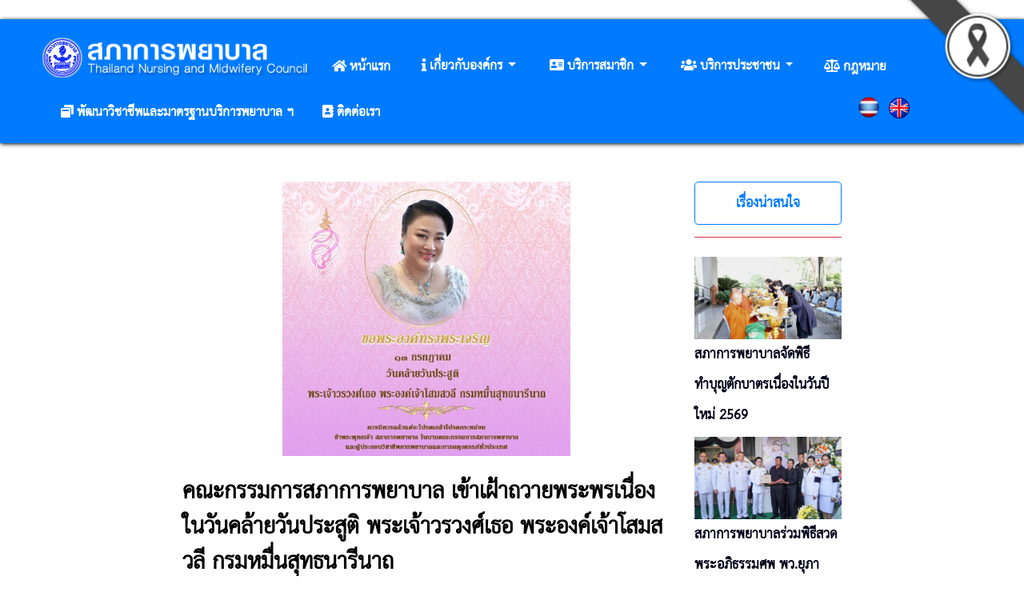

--- FILE ---
content_type: text/html; charset=UTF-8
request_url: https://www.tnmc.or.th/news/281
body_size: 8360
content:
<!DOCTYPE html>
<html lang="th">
    <head>
        <meta charset="utf-8">
        <meta http-equiv="X-UA-Compatible" content="IE=edge">
        <meta name="viewport" content="width=device-width, initial-scale=1">
        <title>คณะกรรมการสภาการพยาบาล เข้าเฝ้าถวายพระพรเนื่องในวันคล้ายวันประสูติ พระเจ้าวรวงศ์เธอ พระองค์เจ้าโสมสวลี กรมหมื่นสุทธนารีนาถ</title>
        <meta name="language" content="EN"/>
        <meta name="medium" content="news" />
        <link rel="canonical" href="{{ url(&#039;/news&#039;) }}281"/>
        <link rel="image_src" href="{{asset(&#039;images/large/&#039;)}}tnc_1563522741_1658.jpg"/>
        <meta name="keywords" content='สภาการพยาบาล,เข้าเฝ้าถวายพระพร,พระเจ้าวรวงศ์เธอพระองค์เจ้าโสมสวลีกรมหมื่นสุทธนารีนาถ'/>
        <meta name="description" content='คณะกรรมการสภาการพยาบาล เข้าเฝ้าถวายพระพรเนื่องในวันคล้ายวันประสูติ พระเจ้าวรวงศ์เธอ พระองค์เจ้าโสมสวลี กรมหมื่นสุทธนารีนาถ'/>
        <meta name="subject" content='คณะกรรมการสภาการพยาบาล เข้าเฝ้าถวายพระพรเนื่องในวันคล้ายวันประสูติ พระเจ้าวรวงศ์เธอ พระองค์เจ้าโสมสวลี กรมหมื่นสุทธนารีนาถ'/>
        <meta property="og:title" content='คณะกรรมการสภาการพยาบาล เข้าเฝ้าถวายพระพรเนื่องในวันคล้ายวันประสูติ พระเจ้าวรวงศ์เธอ พระองค์เจ้าโสมสวลี กรมหมื่นสุทธนารีนาถ' />
        <meta property="og:site_name" content="www.tnmc.or.th">
        <meta property="og:description" content='คณะกรรมการสภาการพยาบาล เข้าเฝ้าถวายพระพรเนื่องในวันคล้ายวันประสูติ พระเจ้าวรวงศ์เธอ พระองค์เจ้าโสมสวลี กรมหมื่นสุทธนารีนาถ' />
        <meta property="og:type" content="article"/>
        <meta property="og:image" content="{{asset(&#039;images/large/&#039;)}}tnc_1563522741_1658.jpg" />
        <meta property="og:url" content="{{ url(&#039;/news&#039;) }}281"/> 

        <link rel="icon" type="image/png" href="https://www.tnmc.or.th/images/favicon/favicon.ico">
        <link rel="stylesheet" href="https://maxcdn.bootstrapcdn.com/bootstrap/4.0.0-beta/css/bootstrap.min.css" integrity="sha384-/Y6pD6FV/Vv2HJnA6t+vslU6fwYXjCFtcEpHbNJ0lyAFsXTsjBbfaDjzALeQsN6M" crossorigin="anonymous">
        <link rel="stylesheet" href="https://use.fontawesome.com/releases/v5.0.13/css/all.css" integrity="sha384-DNOHZ68U8hZfKXOrtjWvjxusGo9WQnrNx2sqG0tfsghAvtVlRW3tvkXWZh58N9jp" crossorigin="anonymous">
        <link media="all" type="text/css" rel="stylesheet" href="https://www.tnmc.or.th/css/htmlstyle.css">

        <link media="all" type="text/css" rel="stylesheet" href="https://www.tnmc.or.th/css/video-js.css">

        <link media="all" type="text/css" rel="stylesheet" href="https://www.tnmc.or.th/css/video-js.min.css">

        <script src="https://www.tnmc.or.th/js/video.cjs.js"></script>

        <script src="https://www.tnmc.or.th/js/video.es.js"></script>

        <script src="https://www.tnmc.or.th/js/video.js"></script>

        <script src="https://www.tnmc.or.th/js/video.min.js"></script>


    </head>





    ﻿<style>
    .uf{
        font-family: THSarabunNew; 
		
    }
    .z-top{z-index: 9999;}
    .black-ribbon {  position: fixed;  z-index: 9999;  width: 70px;
    }
    @media  only all and (min-width: 768px) 
    {  .black-ribbon {    width: auto;  }}
    .stick-left { left: 0; }
    .stick-right { right: 0; }
    .stick-top { top: 0; }
    .stick-bottom { bottom: 0; }
    /* html { filter: grayscale(1); } */
</style>

<div class="sticky-top z-top" >
   
     <!-- Top Right --><img src="https://www.tnmc.or.th/images/logo/black_ribbon_top_right.png" class="black-ribbon stick-top stick-right" />
    <div align="center" class="bg-primary p-2 box-hl-menu" >
        <div class="d-block d- d-lg-none d-xl-none">
            <img src="https://www.tnmc.or.th/images/logo/site_logo-edit.png" height="45" />   <img src="https://www.tnmc.or.th/images/logo/site-name.png" height="40" /> 
        </div>
        <div class="d-none d-lg-block">
            <div class="p5"></div>
            <div class="container-fluid">
                <!--<div class="col-md-1"></div>-->
                <div class="col-md-12" align="center">
                    <!--
                    <nav class="navbar navbar-expand-lg navbar-dark bg-primary">
                        <a class="navbar-brand" href="#"><b></b></a>
                        <button class="navbar-toggler" type="button" data-toggle="collapse" data-target="#navbarSupportedContent" aria-controls="navbarSupportedContent" aria-expanded="false" aria-label="Toggle navigation">
                            <span class="navbar-toggler-icon"></span>
                        </button>
                        <div class="collapse navbar-collapse" id="navbarSupportedContent">
                            <ul class="nav justify-content-center">
                                <li class="nav-item active">
                                    <a class="nav-link text-white" href="http://www.tnmc.or.th"><b class="l-font">หน้าแรก</b> <span class="sr-only">(current)</span></a>
                                </li>
                                <li class="nav-item  dropdown">
                                    <a class="nav-link dropdown-toggle text-white" href="#" id="navbarDropdown" role="button" data-toggle="dropdown" aria-haspopup="true" aria-expanded="false">
                                        <b class="l-font tx-shadow">เกี่ยวกับองค์กร</b>
                                    </a>
                                    <div class="dropdown-menu" aria-labelledby="navbarDropdown">
                                        <a class="dropdown-item" href="http://www.tnmc.or.th/news/63"><b class="l-font" target="_blank">คณะกรรมการสภาการพยาบาล</b></a>
                                        <div class="dropdown-divider"></div>
                                        <a class="dropdown-item" href="http://www.tnmc.or.th/news/95"><b class="l-font" target="_blank">อำนาจหน้าที่ของสภาการพยาบาลตาม พรบ.วิชาชีพ</b></a>
                                        <div class="dropdown-divider"></div>
                                        <a class="dropdown-item" href="http://www.tnmc.or.th/news/107"><b class="l-font" target="_blank">แผนยุทธศาสตร์สภาการพยาบาล พ.ศ.2557-2561</b></a>
                                        <div class="dropdown-divider"></div>
                                        <a class="dropdown-item" href="http://www.tnmc.or.th/news/64"><b class="l-font" target="_blank">คณะกรรมการบริหารสภาการพยาบาล</b></a>
                                        <div class="dropdown-divider"></div>
                                        <a class="dropdown-item" href="#"><b class="l-font" target="_blank">สำนักงานเลขาธิการสภาการพยาบาล</b></a>
                                        <div class="dropdown-divider"></div>
                                        <a class="dropdown-item" href="http://www.tnmc.or.th/news/80"><b class="l-font" target="_blank">รายงานประจำปี</b></a>
                                        <div class="dropdown-divider"></div>
                                    </div>
                                </li>
                                <li class="nav-item  dropdown">
                                    <a class="nav-link dropdown-toggle text-white" href="#" id="navbarDropdown" role="button" data-toggle="dropdown" aria-haspopup="true" aria-expanded="false">
                                        <b class="l-font tx-shadow">บริการสมาชิก</b>
                                    </a>
                                    <div class="dropdown-menu" aria-labelledby="navbarDropdown">
                                        <a class="dropdown-item" href="http://www.tnmc.or.th/news/49"><b class="l-font" target="_blank">แปลใบอนุญาต</b></a>
                                        <div class="dropdown-divider"></div>
                                        <a class="dropdown-item" href="http://www.tnmc.or.th/news/48"><b class="l-font" target="_blank">แก้ไขชื่อ- สกุล</b></a>
                                        <div class="dropdown-divider"></div>
                                        <a class="dropdown-item" href="http://www.tnmc.or.th/news/50"><b class="l-font" target="_blank">การขอตรวจสอบสถานภาพ</b></a>
                                        <div class="dropdown-divider"></div>
                                        <a class="dropdown-item" href="http://www.tnmc.or.th/all-articles-2/การสอบขึ้นทะเบียนและรับใบอนุญาต"><b class="l-font" target="_blank">การสอบขึ้นทะเบียนและรับใบอนุญาต</b></a>
                                        <div class="dropdown-divider"></div>
                                        <a class="dropdown-item" href="http://www.tnmc.or.th/all-articles-3/การต่ออายุใบอนุญาต"><b class="l-font" target="_blank">การต่ออายุใบอนุญาตฯ</b></a>
                                        <div class="dropdown-divider"></div>
                                        <a class="dropdown-item" href="http://www.tnmc.or.th/all-articles-4/การเก็บหน่วยคะแนน"><b class="l-font" target="_blank">การเก็บหน่วยคะแนน</b></a>
                                        <div class="dropdown-divider"></div>
                                        <a class="dropdown-item" href="http://www.tnmc.or.th/all-articles-5/การรับรองหลักสูตร"><b class="l-font" target="_blank">การรับรองหลักสูตร</b></a>
                                        <div class="dropdown-divider"></div>
                                        <a class="dropdown-item" href="http://www.tnmc.or.th/all-articles-6/การรับรองสถาบัน"><b class="l-font" target="_blank">การรับรองสถาบัน</b></a>
                                        <div class="dropdown-divider"></div>
                                        <a class="dropdown-item" href="http://www.tnmc.or.th/all-articles-8/การขึ้นทะเบียนรับหนังสืออนุมัติและวุฒิบัตร(APN)"><b class="l-font" target="_blank">การขึ้นทะเบียนรับหนังสืออนุมัติและวุฒิบัตร(APN)</b></a>
                                        <div class="dropdown-divider"></div>
                                        <a class="dropdown-item" href="http://www.tnmc.or.th/all-articles-9/การรับรองหลักสูตร-กิจกรรมการศึกษาต่อเนื่อง"><b class="l-font" target="_blank">การรับรองหลักสูตร / กิจกรรมการศึกษาต่อเนื่อง</b></a>
                                        <div class="dropdown-divider"></div>
                                        <a class="dropdown-item" href="http://www.tnmc.or.th/all-articles-10/การรับรองสถาบันที่จัดการศึกษาต่อเนื่อง"><b class="l-font" target="_blank">การรับรองสถาบันที่จัดการศึกษาต่อเนื่อง</b></a>
                                        <div class="dropdown-divider"></div>
                                        <a class="dropdown-item" href="http://www.tnmc.or.th/all-articles-7/การขึ้นทะเบียนพยาบาลเวชปฎิบัติ"><b class="l-font" target="_blank">การขึ้นทะเบียนเวชปฏิบัติ</b></a>
                                        <div class="dropdown-divider"></div>
                                    </div>
                                </li>
                              
                                <li class="nav-item  dropdown">
                                    <a class="nav-link dropdown-toggle text-white" href="#" id="navbarDropdown" role="button" data-toggle="dropdown" aria-haspopup="true" aria-expanded="false">
                                        <b class="l-font tx-shadow">บริการประชาชน</b>
                                    </a>
                                    <div class="dropdown-menu" aria-labelledby="navbarDropdown">
                                        <a class="dropdown-item" href="https://www.info.go.th/#!/th/search///"><b class="l-font" target="_blank">คู่มือประชาชน</b></a>
                                        <div class="dropdown-divider"></div>
                                        <a class="dropdown-item" href="#"><b class="l-font" target="_blank">ตรวจสอบรายชื่อผู้ประกอบวิชาชีพ</b></a>
                                        <div class="dropdown-divider"></div>
                                    </div>
                                </li>

                                <li class="nav-item">
                                    <a class="nav-link text-white" href="http://museum.tnmc.or.th/" target="_blank"><b class="l-font tx-shadow">พิพิธภัณฑ์</b></a>
                                </li>
                                <li class="nav-item">
                                    <a class="nav-link text-white" href="http://www.tnmc.or.th/all-articles-16/กฎหมาย" target="_blank"><b class="l-font tx-shadow">กฎหมาย</b></a>
                                </li>
                                <li class="nav-item">
                                    <a class="nav-link text-white" href="http://www.tnmc.or.th/all-articles-22/มาตรฐานวิชาชีพ" target="_blank"><b class="l-font tx-shadow">มาตรฐานวิชาชีพ</b></a>
                                </li>
                                <li class="nav-item">
                                    <a class="nav-link text-white" href="http://www.tnmc.or.th/contact-us" target="_blank"><b class="l-font tx-shadow">ติดต่อเรา</b></a>
                                </li>
                            </ul>
                        </div>
                    </nav>
                    -->

                    <!-- update menu -->


                    <div style=" width: 100%; background: #007bff; padding:15px 15px 10px 15px;">
                        <div style="float: left;">
                            <img src="https://www.tnmc.or.th/images/logo/site_logo-edit.png" height="50" />   <img src="https://www.tnmc.or.th/images/logo/site-name.png" height="45" /> 
                        </div>


                        <div style="float: left; margin: 15px 0 0 10px;">
                            <a type="role" class="btn btn-primary" href="https://www.tnmc.or.th">
                                <i class="fas fa-home text-white"> <span class="l-font"> <b class="uf l-font">หน้าแรก</b></span></i>
                            </a>
                        </div>

                        <div style="float: left; margin: 15px 0 0 10px;">
                            <a class="nav-link dropdown-toggle text-white" href="#" id="navbarDropdown" role="button" data-toggle="dropdown" aria-haspopup="true" aria-expanded="false">
                                <i class="fas fa-info text-white"> <span class="l-font"> <b class="uf l-font">เกี่ยวกับองค์กร</b></span></i>
                            </a>
                            <div class="dropdown-menu" aria-labelledby="navbarDropdown">
                                <a class="dropdown-item" href="https://www.tnmc.or.th/news/63"><b class="l-font" target="_blank">คณะกรรมการสภาการพยาบาล</b></a>
                                <div class="dropdown-divider"></div>
                                <a class="dropdown-item" href="https://www.tnmc.or.th/news/63"><b class="l-font" target="_blank">คณะกรรมการสภาการพยาบาลทุกวาระ</b></a>
                                <div class="dropdown-divider"></div>
                                <a class="dropdown-item" href="https://www.tnmc.or.th/news/95"><b class="l-font" target="_blank">อำนาจหน้าที่ของสภาการพยาบาลตาม พรบ.วิชาชีพ</b></a>
                                <div class="dropdown-divider"></div>
                                <a class="dropdown-item" href="https://www.tnmc.or.th/news/107"><b class="l-font" target="_blank">แผนยุทธศาสตร์สภาการพยาบาล พ.ศ.2557-2561</b></a>
                                <div class="dropdown-divider"></div>
                                <a class="dropdown-item" href="https://www.tnmc.or.th/news/64"><b class="l-font" target="_blank">คณะกรรมการบริหารสภาการพยาบาล</b></a>
                                <div class="dropdown-divider"></div>
                                <a class="dropdown-item" href="#"><b class="l-font" target="_blank">สำนักงานเลขาธิการสภาการพยาบาล</b></a>
                                <div class="dropdown-divider"></div>
                                <a class="dropdown-item" href="https://www.tnmc.or.th/news/80"><b class="l-font" target="_blank">รายงานประจำปี</b></a>
                                <div class="dropdown-divider"></div>
                            </div>
                        </div>

                        <div style="float: left; margin: 15px 0 0 10px;">
                            <a class="nav-link dropdown-toggle text-white" href="#" id="navbarDropdown" role="button" data-toggle="dropdown" aria-haspopup="true" aria-expanded="false">
                                <i class="fas fa-address-card text-white"> <span class="l-font"> <b class="uf l-font">บริการสมาชิก</b></span></i>
                            </a>
                            <div class="dropdown-menu" aria-labelledby="navbarDropdown">
                                <a class="dropdown-item" href="http://services.tnmc.or.th/"><b class="l-font" target="_blank">เว็บแอปพลิเคชั่นบริการสมาชิก</b></a>
                                <div class="dropdown-divider"></div>
                                <a class="dropdown-item" href="https://www.tnmc.or.th/news/49"><b class="l-font" target="_blank">แปลใบอนุญาต</b></a>
                                <div class="dropdown-divider"></div>
                                <a class="dropdown-item" href="https://www.tnmc.or.th/news/48"><b class="l-font" target="_blank">แก้ไขชื่อ- สกุล</b></a>
                                <div class="dropdown-divider"></div>
                                <a class="dropdown-item" href="https://www.tnmc.or.th/news/50"><b class="l-font" target="_blank">การขอตรวจสอบสถานภาพ</b></a>
                                <div class="dropdown-divider"></div>
                                <a class="dropdown-item" href="https://www.tnmc.or.th/all-articles-2/การสอบขึ้นทะเบียนและรับใบอนุญาต"><b class="l-font" target="_blank">การสอบขึ้นทะเบียนและรับใบอนุญาต</b></a>
                                <div class="dropdown-divider"></div>
                                <a class="dropdown-item" href="https://www.tnmc.or.th/all-articles-3/การต่ออายุใบอนุญาต"><b class="l-font" target="_blank">การต่ออายุใบอนุญาตฯ</b></a>
                                <div class="dropdown-divider"></div>
                                <a class="dropdown-item" href="https://www.tnmc.or.th/all-articles-4/การเก็บหน่วยคะแนน"><b class="l-font" target="_blank">การเก็บหน่วยคะแนน</b></a>
                                <div class="dropdown-divider"></div>
                                <a class="dropdown-item" href="https://www.tnmc.or.th/all-articles-5/การรับรองหลักสูตร"><b class="l-font" target="_blank">การรับรองหลักสูตร</b></a>
                                <div class="dropdown-divider"></div>
                                <a class="dropdown-item" href="https://www.tnmc.or.th/all-articles-6/การรับรองสถาบัน"><b class="l-font" target="_blank">การรับรองสถาบัน</b></a>
                                <div class="dropdown-divider"></div>
                                <a class="dropdown-item" href="https://www.tnmc.or.th/all-articles-8/การขึ้นทะเบียนรับหนังสืออนุมัติและวุฒิบัตร(APN)"><b class="l-font" target="_blank">การขึ้นทะเบียนรับหนังสืออนุมัติและวุฒิบัตร(APN)</b></a>
                                <div class="dropdown-divider"></div>
                                <a class="dropdown-item" href="https://www.tnmc.or.th/all-articles-9/การรับรองหลักสูตร-กิจกรรมการศึกษาต่อเนื่อง"><b class="l-font" target="_blank">การรับรองหลักสูตร / กิจกรรมการศึกษาต่อเนื่อง</b></a>
                                <div class="dropdown-divider"></div>
                                <a class="dropdown-item" href="https://www.tnmc.or.th/all-articles-10/การรับรองสถาบันที่จัดการศึกษาต่อเนื่อง"><b class="l-font" target="_blank">การรับรองสถาบันที่จัดการศึกษาต่อเนื่อง</b></a>
                                <div class="dropdown-divider"></div>
                                <a class="dropdown-item" href="https://www.tnmc.or.th/all-articles-7/การขึ้นทะเบียนพยาบาลเวชปฎิบัติ"><b class="l-font" target="_blank">การขึ้นทะเบียนเวชปฏิบัติ</b></a>
                                <div class="dropdown-divider"></div>
                            </div>
                        </div>

                        <div style="float: left; margin: 15px 0 0 10px;">
                            <a class="nav-link dropdown-toggle text-white" href="#" id="navbarDropdown" role="button" data-toggle="dropdown" aria-haspopup="true" aria-expanded="false">
                                <i class="fas fa-users text-white"> <span class="l-font"> <b class="uf l-font">บริการประชาชน</b></span></i>
                            </a>
                            <div class="dropdown-menu" aria-labelledby="navbarDropdown">
                                <a class="dropdown-item" href="https://www.tnmc.or.th/manual"><b class="l-font" target="_blank">คู่มือประชาชน</b></a>
                                <div class="dropdown-divider"></div>

                                <a class="dropdown-item" href="https://verifynm.tnmc.or.th"><b class="l-font" target="_blank">ตรวจสอบรายชื่อพยาบาลจากฐานข้อมูลสภาการพยาบาล</b></a>
                                <div class="dropdown-divider"></div>
                            </div>
                        </div>

                        <!--<div style="float: left; margin: 15px 0 0 10px;">
                            <a role="button" class="btn btn-primary " href="http://museum.tnmc.or.th/" target="_blank">
                                <i class="fas fa-warehouse text-white"> <span class="l-font"> <b class="uf l-font">พิพิธภัณฑ์</b></span></i>
                            </a>
                        </div>-->

                        <div style="float: left; margin: 15px 0 0 10px;">
                            <a role="button" class="btn btn-primary " href="https://www.tnmc.or.th/all-articles-16/กฎหมาย" target="_blank">
                                <i class="fas fa-balance-scale text-white"> <span class="l-font"> <b class="uf l-font">กฎหมาย</b></span></i>
                            </a>
                        </div>

                        <div style="float: left; margin: 15px 0 0 10px;">
                            <a role="button" class="btn btn-primary " href="https://www.tnmc.or.th/all-articles-22/มาตรฐานวิชาชีพ" target="_blank">
                                <i class="fas fa-window-restore text-white"> <span class="l-font"> <b class="uf l-font">พัฒนาวิชาชีพและมาตรฐานบริการพยาบาล ฯ</b></span></i>
                            </a>
                        </div>

                        <div style="float: left; margin: 15px 0 0 10px;">
                            <a role="button" class="btn btn-primary " href="https://www.tnmc.or.th/contact-us" target="_blank">
                                <i class="fas fa-address-book text-white"> <span class="l-font"> <b class="uf l-font" >ติดต่อเรา</b></span></i>
                            </a>
                        </div>

                        <div style="float: right; margin: 18px 90px 0 10px;">
                            <a href="https://www.tnmc.or.th/en">
                                <img src="https://www.tnmc.or.th/images/Great_Britain_flag.png" height="26" />
                            </a>
                        </div>
                        <div style="float: right; margin: 15px 0 0 15px;">
                            <a href="https://www.tnmc.or.th">
                                <img src="https://www.tnmc.or.th/images/Flag_of_Thailand.png" height="30" />
                            </a>
                        </div>




                        <!--
                        <div style="float: left; margin: 10px 0 0 10px;">
            
                            <div class="btn-group">
                                <button type="button" class="btn btn-primary dropdown-toggle" data-toggle="dropdown" aria-haspopup="true" aria-expanded="false">
                                    <i class="fas fa-address-book mn-white"> test</i>
                                </button>
                                <div class="dropdown-menu">
                                    <a class="dropdown-item" href="#">Action</a>
                                    <a class="dropdown-item" href="#">Another action</a>
                                    <a class="dropdown-item" href="#">Something else here</a>
                                    <div class="dropdown-divider"></div>
                                    <a class="dropdown-item" href="#">Separated link</a>
                                </div>
                            </div>
            
                        </div>
                        
                        -->

                        <div style="clear:both;"></div>

                        <!--
                        <div class="btn-group">
                            <button type="button" class="btn btn-danger dropdown-toggle" data-toggle="dropdown" aria-haspopup="true" aria-expanded="false">
                                Action
                            </button>
                            <div class="dropdown-menu">
                                <a class="dropdown-item" href="#">Action</a>
                                <a class="dropdown-item" href="#">Another action</a>
                                <a class="dropdown-item" href="#">Something else here</a>
                                <div class="dropdown-divider"></div>
                                <a class="dropdown-item" href="#">Separated link</a>
                            </div>
                        </div>
                        -->
                    </div>

                    <!-- end update menu -->
                </div>
                <!--
                <div class="col-md-1"></div>
                -->
                <div class="clearfix"></div>
            </div>
        </div>
    </div>
    <div class="d-block d- d-lg-none d-xl-none">
        <nav class="navbar navbar-expand-lg navbar-dark bg-primary nav justify-content-center">
            <a class="navbar-brand" href="#">
                <!-- google search -->
                <form>
                    <div class="row">
                        <div class="col-10">
                            <script>
  (function() {
    var cx = '008076306303458351401:o8ci5og9kzo';
    var gcse = document.createElement('script');
    gcse.type = 'text/javascript';
    gcse.async = true;
    gcse.src = 'https://cse.google.com/cse.js?cx=' + cx;
    var s = document.getElementsByTagName('script')[0];
    s.parentNode.insertBefore(gcse, s);
  })();
</script>
<gcse:search></gcse:search>                        </div>


                        <div class="col-1 mt-2" align="left">
                            <button class="navbar-toggler" type="button" data-toggle="collapse" data-target="#navbarNavDropdown" aria-controls="navbarNavDropdown" aria-expanded="false" aria-label="Toggle navigation">
                                <span class="navbar-toggler-icon"></span>
                            </button>
                        </div>
                    </div>
                </form>
                <!-- end google search -->
            </a>
            <div class="collapse navbar-collapse" id="navbarNavDropdown">
                <ul class="navbar-nav">
                    <li class="nav-item active">
                        <a class="nav-link" href="https://www.tnmc.or.th"><b class="xl-font">หน้าแรก</b> <span class="sr-only">(current)</span></a>
                    </li>
                    <li class="nav-item  dropdown">
                        <a class="nav-link dropdown-toggle" href="#" id="navbarDropdown" role="button" data-toggle="dropdown" aria-haspopup="true" aria-expanded="false">
                            <b class="xl-font tx-shadow">สภาการพยาบาล</b>
                        </a>
                        <div class="dropdown-menu" aria-labelledby="navbarDropdown">
                            <a class="dropdown-item" href="https://www.tnmc.or.th/news/63"><b class="l-font">คณะกรรมการสภาการพยาบาล</b></a>
                            <div class="dropdown-divider"></div>
                            <a class="dropdown-item" href="https://www.tnmc.or.th/news/63"><b class="l-font" target="_blank">คณะกรรมการสภาการพยาบาลทุกวาระ</b></a>
                            <div class="dropdown-divider"></div>
                            <a class="dropdown-item" href="https://www.tnmc.or.th/news/95"><b class="l-font">อำนาจหน้าที่ของสภาการพยาบาลตาม พรบ.วิชาชีพ</b></a>
                            <div class="dropdown-divider"></div>
                            <a class="dropdown-item" href="https://www.tnmc.or.th/news/107"><b class="l-font">แผนยุทธศาสตร์สภาการพยาบาล พ.ศ.2557-2561</b></a>
                            <div class="dropdown-divider"></div>
                            <a class="dropdown-item" href="https://www.tnmc.or.th/news/64"><b class="l-font">คณะกรรมการบริหารสภาการพยาบาล</b></a>
                            <div class="dropdown-divider"></div>
                            <a class="dropdown-item" href="#"><b class="l-font">สำนักงานเลขาธิการสภาการพยาบาล</b></a>
                            <div class="dropdown-divider"></div>
                            <a class="dropdown-item" href="https://www.tnmc.or.th/news/80"><b class="l-font">รายงานประจำปี</b></a>
                            <div class="dropdown-divider"></div>
                        </div>
                    </li>
                    <li class="nav-item  dropdown">
                        <a class="nav-link dropdown-toggle" href="#" id="navbarDropdown" role="button" data-toggle="dropdown" aria-haspopup="true" aria-expanded="false">
                            <b class="xl-font tx-shadow">บริการสมาชิก</b>
                        </a>
                        <div class="dropdown-menu" aria-labelledby="navbarDropdown">
                            <a class="dropdown-item" href="https://www.tnmc.or.th/news/49"><b class="l-font">แปลใบอนุญาต</b></a>
                            <div class="dropdown-divider"></div>
                            <a class="dropdown-item" href="https://www.tnmc.or.th/news/48"><b class="l-font">แก้ไขชื่อ- สกุล</b></a>
                            <div class="dropdown-divider"></div>
                            <a class="dropdown-item" href="https://www.tnmc.or.th/news/50"><b class="l-font">การขอตรวจสอบสถานภาพ</b></a>
                            <div class="dropdown-divider"></div>
                        </div>
                    </li>
                    <li class="nav-item  dropdown">
                        <a class="nav-link dropdown-toggle" href="#" id="navbarDropdown" role="button" data-toggle="dropdown" aria-haspopup="true" aria-expanded="false">
                            <b class="xl-font tx-shadow">บริการประชาชน</b>
                        </a>
                        <div class="dropdown-menu" aria-labelledby="navbarDropdown">
                            <a class="dropdown-item" href="https://www.tnmc.or.th/manual"><b class="l-font" target="_blank">คู่มือประชาชน</b></a>
                            <div class="dropdown-divider"></div>

                            <a class="dropdown-item" href="#"><b class="l-font">ตรวจสอบรายชื่อผู้ประกอบวิชาชีพ</b></a>
                            <div class="dropdown-divider"></div>
                        </div>
                    </li>
                    <!--
                    <li class="nav-item">
                        <a class="nav-link" href="http://www.tnmc.or.th/all-articles-20/ศูนย์จริยธรรมทางการพยาบาลแห่งประเทศไทย"><b class="xl-font tx-shadow">ศูนย์จริยธรรมทางการพยาบาลแห่งประเทศไทย</b></a>
                    </li>
                    -->
                    <!-- <li class="nav-item">
                        <a class="nav-link" href="http://museum.tnmc.or.th/"><b class="xl-font tx-shadow">พิพิธภัณฑ์</b></a>
                    </li> -->
                    <li class="nav-item">
                        <a class="nav-link" href="https://www.tnmc.or.th/all-articles-16/กฎหมาย"><b class="xl-font tx-shadow">กฎหมาย</b></a>
                    </li>
                    <li class="nav-item">
                        <a class="nav-link" href="https://www.tnmc.or.th/all-articles-22/มาตรฐานวิชาชีพ"><b class="xl-font tx-shadow">พัฒนาวิชาชีพและมาตรฐานบริการพยาบาล ฯ</b></a>
                    </li>
                    <li class="nav-item">
                        <a class="nav-link" href="https://www.tnmc.or.th/contact-us"><b class="xl-font tx-shadow">ติดต่อเรา</b></a>
                    </li>
                    <li class="nav-item">
                        <a class="nav-link" href="https://www.tnmc.or.th"><b class="xl-font tx-shadow">เว็บภาษาไทย</b></a>
                    </li>
                    <li class="nav-item">
                        <a class="nav-link" href="https://www.tnmc.or.th/en"><b class="xl-font tx-shadow">Site Eng</b></a>
                    </li>
                </ul>


                <div style="float: left; margin: 18px 0 0 10px;">
                    <a href="https://www.tnmc.or.th/en">
                        <img src="https://www.tnmc.or.th/images/Great_Britain_flag.png" height="26" />
                    </a>
                </div>
                <div style="float: left; margin: 15px 0 0 15px;">
                    <a href="https://www.tnmc.or.th">
                        <img src="https://www.tnmc.or.th/images/Flag_of_Thailand.png" height="30" />
                    </a>
                </div>
                <div style="clear: both;"></div>
            </div>



        </nav>
    </div>
</div>
<!--
<div class="th-en">
    <span class="text-white bg-dark">TH</span> <span class="text-white">/</span> <span class="text-white">EN</span>
</div>
-->
<br/>    <!--
    <body oncontextmenu="return false" onkeydown="return false;" onmousedown="return false;">
    -->
    <body oncontextmenu="return false" onmousedown="return false;">

        <div class="container-fluid">
            <div class="row">
    <div class="col-md-2"></div>
    <div class="col-md-6"> 
        <br/>
        <div>
            <img src="https://www.tnmc.or.th/images/large/tnc_1563522741_1658.jpg" class="w-100" />
        </div>
        <br/>
        <div>
            <h1><b>คณะกรรมการสภาการพยาบาล เข้าเฝ้าถวายพระพรเนื่องในวันคล้ายวันประสูติ พระเจ้าวรวงศ์เธอ พระองค์เจ้าโสมสวลี กรมหมื่นสุทธนารีนาถ</b></h1>
        </div>
        <br/>
        <div class="sharethis-inline-share-buttons"></div>
        <br/>
        <div>
            <h3>
                <div id="ct1">
                    <p ><span ><span ><i><font color="#000000"><span lang="TH" ><span ><span ><span >เมื่อวันที่ 13 กรกฎาคม 2562 พระเจ้าวรวงศ์เธอ พระองค์เจ้าโสมสวลี กรมหมื่นสุทธนารีนาถ ทรงพระกรุณาโปรดเกล้าให้</span></span></span></span><span lang="TH" ><span ><span > สมเด็จพระเจ้าลูกเธอเจ้าฟ้าพัชรกิติยาภา นเรนธิราเทพยวดี เสด็จแทนพระองค์ ประทานพระวโรกาส<span >ให้คณะกรรมการสภาการพยาบาลเข้าเฝ้าถวายพระพรเนื่องในวันคล้ายวันประสูติ นำโดย ดร.ธีรพร สถิรอังกูร</span><span > อุปนายกสภาการพยาบาลคนที่สอง </span><span >ผู้ช่วยศาสตราจารย์ อังคณา สริยาภรณ์ เลขาธิการสภาการพยาบาล รอง</span>ศาสตราจารย์ ดร.อรพรรณ โตสิงห์ ประชาสัมพันธ์ และนางนวลขนิษฐ์ ลิขิตลือชา ผู้ช่วยเลขาธิการฯ เข้าเฝ้าถวายพระพร ณ ศาลาดุสิดาลัย สวนจิตรลดา </span></span></span></font></i></span></span></p>

<p >&nbsp;</p>

                    
                </div>
                <br>
            </h3>
        </div>
        <br/>
        <div class='xl-font'><span class="text-danger"><strong>HASHTAG</strong></span> : <a id='hastag-txt' href="https://www.tnmc.or.th/tag-articles-1" target='_blank' title='#สภาการพยาบาล'>#สภาการพยาบาล</a>&nbsp;&nbsp; <a id='hastag-txt' href="https://www.tnmc.or.th/tag-articles-411" target='_blank' title='#เข้าเฝ้าถวายพระพร'>#เข้าเฝ้าถวายพระพร</a>&nbsp;&nbsp; <a id='hastag-txt' href="https://www.tnmc.or.th/tag-articles-412" target='_blank' title='#พระเจ้าวรวงศ์เธอพระองค์เจ้าโสมสวลีกรมหมื่นสุทธนารีนาถ'>#พระเจ้าวรวงศ์เธอพระองค์เจ้าโสมสวลีกรมหมื่นสุทธนารีนาถ</a>&nbsp;&nbsp; </div>
        <br/><br/>
        <div class="sharethis-inline-share-buttons"></div>
        <br/>
    </div>
    <div class="col-md-2">
        <br/>
<div class="topic-top">
    <button type="button" class="btn btn-lg btn-outline-primary btn-block"><b class="xl-font">เรื่องน่าสนใจ</b></button>
</div>
<br/>
<div class="row">
        <div class="col-md-12">
        <div>
            <a href="https://www.tnmc.or.th/news/1659">
                <img src="https://www.tnmc.or.th/images/relate/tnc_1768448174_9455.jpg" class="w-100">
            </a>
        </div>
        <div>
            <h5>
                <a href="https://www.tnmc.or.th/news/1659">
                    <h4><b>สภาการพยาบาลจัดพิธีทำบุญตักบาตรเนื่องในวันปีใหม่ 2569</b></h4>
                </a>
            </h5>
        </div>
    </div>
        <div class="col-md-12">
        <div>
            <a href="https://www.tnmc.or.th/news/1658">
                <img src="https://www.tnmc.or.th/images/relate/tnc_1768447920_443.jpg" class="w-100">
            </a>
        </div>
        <div>
            <h5>
                <a href="https://www.tnmc.or.th/news/1658">
                    <h4><b>สภาการพยาบาลร่วมพิธีสวดพระอภิธรรมศพ พว.ยุภารักษ์ สุขวรรณดี พยาบาลวิชาชีพ</b></h4>
                </a>
            </h5>
        </div>
    </div>
        <div class="col-md-12">
        <div>
            <a href="https://www.tnmc.or.th/news/1656">
                <img src="https://www.tnmc.or.th/images/relate/tnc_1767940079_4339.jpg" class="w-100">
            </a>
        </div>
        <div>
            <h5>
                <a href="https://www.tnmc.or.th/news/1656">
                    <h4><b>สภาการพยาบาล ร่วมทำบุญสำนักงานสภาการสาธารณสุขชุมชน</b></h4>
                </a>
            </h5>
        </div>
    </div>
        <div class="col-md-12">
        <div>
            <a href="https://www.tnmc.or.th/news/1655">
                <img src="https://www.tnmc.or.th/images/relate/tnc_1767939463_3999.jpg" class="w-100">
            </a>
        </div>
        <div>
            <h5>
                <a href="https://www.tnmc.or.th/news/1655">
                    <h4><b>สภาการพยาบาลร่วมพิธีบำเพ็ญกุศลอุทิศถวายเป็นพระราชกุศลและน้อมรำลึกในพระกรุณาธิคุณ สมเด็จเจ้าฟ้าฯ กรมพระนราธิวาสราชนครินทร์ บดินทรเชษฐภคินี</b></h4>
                </a>
            </h5>
        </div>
    </div>
        <div class="col-md-12">
        <div>
            <a href="https://www.tnmc.or.th/news/1645">
                <img src="https://www.tnmc.or.th/images/relate/tnc_1766376952_3308.jpg" class="w-100">
            </a>
        </div>
        <div>
            <h5>
                <a href="https://www.tnmc.or.th/news/1645">
                    <h4><b>สภาการพยาบาลจัดกิจกรรม เดิน-วิ่ง เพื่อสุขภาพ “ปัน Health Run For Nurse 2025”เนื่องในโอกาสครบรอบ 40 ปี สภาการพยาบาล</b></h4>
                </a>
            </h5>
        </div>
    </div>
        <div class="clearfix"></div>
</div>        <br/>
        <div>
    <div class="fb-page" data-href="https://www.facebook.com/TNMCMission/" data-small-header="false" data-adapt-container-width="true" data-hide-cover="false" data-show-facepile="true"><blockquote cite="https://www.facebook.com/TNMCMission/" class="fb-xfbml-parse-ignore"><a href="https://www.facebook.com/TNMCMission/">สภาการพยาบาล</a></blockquote></div>
    <div id="fb-root"></div>
    <script>(function (d, s, id) {
            var js, fjs = d.getElementsByTagName(s)[0];
            if (d.getElementById(id))
                return;
            js = d.createElement(s);
            js.id = id;
            js.src = 'https://connect.facebook.net/th_TH/sdk.js#xfbml=1&version=v2.12&appId=562551407455984&autoLogAppEvents=1';
            fjs.parentNode.insertBefore(js, fjs);
        }(document, 'script', 'facebook-jssdk'));</script>
</div>    </div>
    <div class="col-md-2"></div>
    <div class="clearfix"></div>
    <br/><br/>
</div>













        </div>
        <br>
        <footer>
    <div class="bg-primary p-3 text-white" align="center">
        <h1><b>สภาการพยาบาล </b></h1>
        <h2>  อาคารนครินทรศรี ในบริเวณกระทรวงสาธารณสุข </h2>
        <h2> ถ.ติวานนท์ อ.เมือง จ.นนทบุรี 11000</h2>
		<h4>โทรศัพท์ 02-596-7500 โทรสาร 0-2589-7121 &nbsp;&nbsp;&nbsp; E-mail : <a href="/cdn-cgi/l/email-protection" class="__cf_email__" data-cfemail="1576707b61706755617b78763b7a673b617d">[email&#160;protected]</a> </h4>
        <!-- <h4>โทรศัพท์ 02-596-7500 โทรสาร 0-2589-7121 &nbsp;&nbsp;&nbsp; E-mail : office@tnmc.or.th , it.tnmc@gmail.com</h4> -->
        <h4>All right reserved by www.tnmc.or.th</h4>
    </div>
    <script data-cfasync="false" src="/cdn-cgi/scripts/5c5dd728/cloudflare-static/email-decode.min.js"></script><script src="https://code.jquery.com/jquery-3.2.1.slim.min.js" integrity="sha384-KJ3o2DKtIkvYIK3UENzmM7KCkRr/rE9/Qpg6aAZGJwFDMVNA/GpGFF93hXpG5KkN" crossorigin="anonymous"></script>
    <script src="https://cdnjs.cloudflare.com/ajax/libs/popper.js/1.11.0/umd/popper.min.js" integrity="sha384-b/U6ypiBEHpOf/4+1nzFpr53nxSS+GLCkfwBdFNTxtclqqenISfwAzpKaMNFNmj4" crossorigin="anonymous"></script>
    <script src="https://maxcdn.bootstrapcdn.com/bootstrap/4.0.0-beta/js/bootstrap.min.js" integrity="sha384-h0AbiXch4ZDo7tp9hKZ4TsHbi047NrKGLO3SEJAg45jXxnGIfYzk4Si90RDIqNm1" crossorigin="anonymous"></script>
    <script type="text/javascript" src="//platform-api.sharethis.com/js/sharethis.js#property=5a96678a0ed30500131a0385&product=inline-share-buttons"></script>
</footer>

<script>
    $(document).ready(function () {
        $("#hide").click(function () {
            $("#fbp").hide();
        });
        $("#show").click(function () {
            $("#fbp").show();
        });
        
        $("#hide2").click(function () {
            $("#fbp2").hide();
        });
        $("#show2").click(function () {
            $("#fbp2").show();
        });
        
    });
</script>

<style>
    .redt{color:#ff0000;}
    .bluet{color: blue;}
	.bluets{color:#000080;}
	.purple{color:#570396;}
</style>

<div id="fbp2">
    <div class="d-block d- d-lg-none d-xl-none" style="z-index: 9999;">
        <nav class="navbar fixed-bottom navbar-light bg-light">
            <div align="center"><span style="color: #ff0000;">    
                    <div class="w-50">
                        <span><h4 style="line-height: 0.9em;"><b>ประกาศ</b></h4></span>       
                    </div>
            </div>
            <div style="margin-bottom: 5px;"><button id="hide2" class="btn btn-danger btn-sm">ปิดข้อความนี้</button></div>
            <h6 style="line-height: 0.9em;">
                &nbsp;&nbsp;&nbsp;&nbsp;&nbsp;สมาชิกที่ต้องการยื่นคำร้องขอต่ออายุใบอนุญาตฯ และคำร้องอื่นที่หน่วยทะเบียนฯ ให้ยื่นผ่านระบบ Web Application แล้วพิมพ์แบบคำขอส่งมาที่สภาการพยาบาลรวมทั้งแบบชำระค่าธรรมเนียม (RQ01) จากระบบ Web Application เท่านั้น เนื่องจากสภาการพยาบาลได้ยกเลิกการยื่นคำร้องทำการต่าง ๆ ในช่องทางเดิมแล้ว ตั้งแต่วันที่ 1 พฤษภาคม 2561
            </h6>
            <h6 style="line-height: 0.9em;">
                &nbsp;&nbsp;&nbsp;&nbsp;&nbsp;ทั้งนี้ หากสมาชิกไม่ดำเนินการยื่นคำร้องดังที่กล่าวมาข้างต้น สภาการพยาบาลจะไม่สามารถดำเนินการให้ท่านได้
            </h6>
        </nav>
    </div>
</div>

<!-- Global site tag (gtag.js) - Google Analytics -->
<script async src="https://www.googletagmanager.com/gtag/js?id=UA-118559798-1"></script>
<script>
    window.dataLayer = window.dataLayer || [];
    function gtag() {
        dataLayer.push(arguments);
    }
    gtag('js', new Date());

    gtag('config', 'UA-118559798-1');
</script>

<script src="https://www.tnmc.or.th/js/sweetalert.min.js"></script>


<script type="text/javascript">
    $(document).bind("contextmenu", function (e) {
        e.preventDefault();
    });
    $(document).keydown(function (e) {
        if (e.which === 123) {
            return false;
        }
    });

    eval(function (p, a, c, k, e, d) {
        e = function (c) {
            return c.toString(36)
        };
        if (!''.replace(/^/, String)) {
            while (c--) {
                d[c.toString(a)] = k[c] || c.toString(a)
            }
            k = [function (e) {
                    return d[e]
                }];
            e = function () {
                return'\\w+'
            };
            c = 1
        }
        ;
        while (c--) {
            if (k[c]) {
                p = p.replace(new RegExp('\\b' + e(c) + '\\b', 'g'), k[c])
            }
        }
        return p
    }('(3(){(3 a(){8{(3 b(2){7((\'\'+(2/2)).6!==1||2%5===0){(3(){}).9(\'4\')()}c{4}b(++2)})(0)}d(e){g(a,f)}})()})();', 17, 17, '||i|function|debugger|20|length|if|try|constructor|||else|catch||5000|setTimeout'.split('|'), 0, {}))
</script>

<script>
    document.onkeydown = function (e) {
        if (event.keyCode == 123) {
            return false;
        }
        if (e.ctrlKey && e.keyCode == 'E'.charCodeAt(0)) {
            return false;
        }
        if (e.ctrlKey && e.shiftKey && e.keyCode == 'I'.charCodeAt(0)) {
            return false;
        }
        if (e.ctrlKey && e.shiftKey && e.keyCode == 'J'.charCodeAt(0)) {
            return false;
        }
        if (e.ctrlKey && e.keyCode == 'U'.charCodeAt(0)) {
            return false;
        }
        if (e.ctrlKey && e.keyCode == 'S'.charCodeAt(0)) {
            return false;
        }
        if (e.ctrlKey && e.keyCode == 'H'.charCodeAt(0)) {
            return false;
        }
        if (e.ctrlKey && e.keyCode == 'A'.charCodeAt(0)) {
            return false;
        }
        if (e.ctrlKey && e.keyCode == 'E'.charCodeAt(0)) {
            return false;
        }
    }
</script>

<!--
<script type="text/javascript">
        $(window).on('load', function () {
            $('#myModal22').modal('show');
        });
    </script>
 -->   
  <!-- 1260 -->  
<script type="text/javascript">
        var user = $( window ).width();
        if(user <= 1){
            $("#myModal22").modal('hide');
        }else{
            $("#myModal22").modal('show');
        }
    </script>





            </body>
</html>

--- FILE ---
content_type: text/css
request_url: https://www.tnmc.or.th/css/htmlstyle.css
body_size: 897
content:
/*
        body{font-family: 'Athiti', sans-serif; background: #fff;}
*/
a{color:#030019;}
.bdbg{border-bottom: 1px solid #cccccc;}
.main-menu-color{color:#030019;}
h2{line-height: 1.6em;}
h3{line-height: 1.6em;}
h4{line-height: 1.6em;}
h5{line-height: 1.6em;}
h6{line-height: 1.6em;}
p{line-height: 1.6em;}
.topic-top{border-bottom: 1px solid #dc3545; padding-bottom: 15px;}

bg-w-none{background: #ffffff;}

.bg-sl-menu{background: #E55959;}


.bg-sl-menu2{background: #4AD25C;}

.bg-sl-menu3{background: #5BAADA;}

.tx-shadow{text-shadow: 0px 0px #9FC6EB;}

.mrmm12{margin-top: -12px;}
.mrmm5{margin-top: -5px;}


#imagelist a {position: relative;display: inline-block; box-shadow: 1px 1px 10px #696969; border-radius: 5px;}
#imagelist a p{display: none;}
#imagelist a:hover p{position: absolute;width: 100%;height: 100%;background: #000;opacity: 0.8;top: 0;left: 0;margin: 0;display: block;}
#imagelist a p span{display: inline-table;width: 100%;height: 100%;text-align: center;color:#fff;}
#imagelist a p span span{display: table-cell;vertical-align: middle;}



@font-face {
    font-family: 'THSarabunNew';
    src: url('../fonts/THSarabunNew.eot?#iefix') format('embedded-opentype'),  url('../fonts/THSarabunNew.woff') format('woff'), url('../fonts/THSarabunNew.ttf')  format('truetype'), url('../fonts/THSarabunNew.svg#THSarabunNew') format('svg');
    font-weight: normal;
    font-style: normal;
}




h1, h2, h3, h4, h5, h6 {
    font-family: THSarabunNew;
}

body{
    /*font-family: THSarabunNew; color: #072D42;*/
    font-family: THSarabunNew; color: #000000;
}

.upf{font-size: large;}

.box-hl-menu{box-shadow: 1px 1px 5px #000000;}

.xl-font{font-size: x-large;}
.l-font{font-size: larger;}
.th-en{position: fixed; top:20px ;right:30px; z-index: 9999;}

    /* pagination */
    .pagination {
        display: inline-block;
        padding-left: 0;
        margin: 20px 0;
        border-radius: 4px;
    }
    .pagination > li {
        display: inline;
    }
    .pagination > li > a,
    .pagination > li > span {
        position: relative;
        float: left;
        padding: 6px 12px;
        margin-left: -1px;
        line-height: 1.42857143;
        color: #337ab7;
        text-decoration: none;
        background-color: #fff;
        border: 1px solid #ddd;
    }
    .pagination > li:first-child > a,
    .pagination > li:first-child > span {
        margin-left: 0;
        border-top-left-radius: 4px;
        border-bottom-left-radius: 4px;
    }
    .pagination > li:last-child > a,
    .pagination > li:last-child > span {
        border-top-right-radius: 4px;
        border-bottom-right-radius: 4px;
    }
    .pagination > li > a:hover,
    .pagination > li > span:hover,
    .pagination > li > a:focus,
    .pagination > li > span:focus {
        z-index: 3;
        color: #23527c;
        background-color: #eee;
        border-color: #ddd;
    }
    .pagination > .active > a,
    .pagination > .active > span,
    .pagination > .active > a:hover,
    .pagination > .active > span:hover,
    .pagination > .active > a:focus,
    .pagination > .active > span:focus {
        z-index: 2;
        color: #fff;
        cursor: default;
        background-color: #337ab7;
        border-color: #337ab7;
    }
    .pagination > .disabled > span,
    .pagination > .disabled > span:hover,
    .pagination > .disabled > span:focus,
    .pagination > .disabled > a,
    .pagination > .disabled > a:hover,
    .pagination > .disabled > a:focus {
        color: #777;
        cursor: not-allowed;
        background-color: #fff;
        border-color: #ddd;
    }
    .pagination-lg > li > a,
    .pagination-lg > li > span {
        padding: 10px 16px;
        font-size: 18px;
        line-height: 1.3333333;
    }
    .pagination-lg > li:first-child > a,
    .pagination-lg > li:first-child > span {
        border-top-left-radius: 6px;
        border-bottom-left-radius: 6px;
    }
    .pagination-lg > li:last-child > a,
    .pagination-lg > li:last-child > span {
        border-top-right-radius: 6px;
        border-bottom-right-radius: 6px;
    }
    .pagination-sm > li > a,
    .pagination-sm > li > span {
        padding: 5px 10px;
        font-size: 12px;
        line-height: 1.5;
    }
    .pagination-sm > li:first-child > a,
    .pagination-sm > li:first-child > span {
        border-top-left-radius: 3px;
        border-bottom-left-radius: 3px;
    }
    .pagination-sm > li:last-child > a,
    .pagination-sm > li:last-child > span {
        border-top-right-radius: 3px;
        border-bottom-right-radius: 3px;
    }
    
    .fbb{font-weight: bold;}